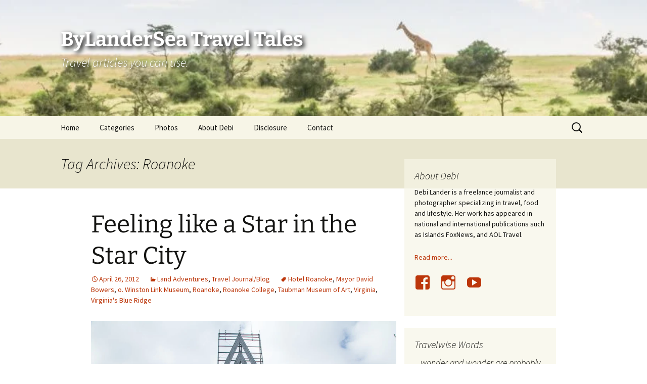

--- FILE ---
content_type: text/html; charset=UTF-8
request_url: https://bylandersea.com/tag/roanoke/
body_size: 25824
content:
<!DOCTYPE html><html lang="en-US"><head><script data-no-optimize="1">var litespeed_docref=sessionStorage.getItem("litespeed_docref");litespeed_docref&&(Object.defineProperty(document,"referrer",{get:function(){return litespeed_docref}}),sessionStorage.removeItem("litespeed_docref"));</script> <meta charset="UTF-8"><meta name="viewport" content="width=device-width, initial-scale=1.0"><title>Roanoke | ByLanderSea Travel Tales</title><link rel="profile" href="https://gmpg.org/xfn/11"><link rel="pingback" href="https://bylandersea.com/xmlrpc.php">
 <script type="litespeed/javascript" data-src="https://www.googletagmanager.com/gtag/js?id=G-0QKP724HDV"></script> <script type="litespeed/javascript">window.dataLayer=window.dataLayer||[];function gtag(){dataLayer.push(arguments)}
gtag('js',new Date());gtag('config','G-0QKP724HDV',{cookie_flags:'SameSite=None;Secure'})</script> <meta name='robots' content='max-image-preview:large' /><link rel="alternate" type="application/rss+xml" title="ByLanderSea Travel Tales &raquo; Feed" href="https://bylandersea.com/feed/" /><link rel="alternate" type="application/rss+xml" title="ByLanderSea Travel Tales &raquo; Comments Feed" href="https://bylandersea.com/comments/feed/" /><link rel="alternate" type="application/rss+xml" title="ByLanderSea Travel Tales &raquo; Roanoke Tag Feed" href="https://bylandersea.com/tag/roanoke/feed/" /><style id='wp-img-auto-sizes-contain-inline-css'>img:is([sizes=auto i],[sizes^="auto," i]){contain-intrinsic-size:3000px 1500px}
/*# sourceURL=wp-img-auto-sizes-contain-inline-css */</style><style id="litespeed-ccss">.wp-block-group{box-sizing:border-box}.wp-block-image img{height:auto;max-width:100%;vertical-align:bottom}.wp-block-image img{box-sizing:border-box}.wp-block-image .alignleft{display:table}.wp-block-image .alignleft{float:left;margin:.5em 1em .5em 0}.wp-block-image figure{margin:0}ul{box-sizing:border-box}.wp-block-quote{box-sizing:border-box}.wp-block-quote{overflow-wrap:break-word}:root{--wp--preset--font-size--normal:16px;--wp--preset--font-size--huge:42px}.screen-reader-text{clip:rect(1px,1px,1px,1px);word-wrap:normal!important;border:0;-webkit-clip-path:inset(50%);clip-path:inset(50%);height:1px;margin:-1px;overflow:hidden;padding:0;position:absolute;width:1px}figure{margin:0 0 1em}.wp-block-image{margin:0 0 1em}.wp-block-quote{border-left:.25em solid;margin:0 0 1.75em;padding-left:1em}body{--wp--preset--color--black:#000;--wp--preset--color--cyan-bluish-gray:#abb8c3;--wp--preset--color--white:#fff;--wp--preset--color--pale-pink:#f78da7;--wp--preset--color--vivid-red:#cf2e2e;--wp--preset--color--luminous-vivid-orange:#ff6900;--wp--preset--color--luminous-vivid-amber:#fcb900;--wp--preset--color--light-green-cyan:#7bdcb5;--wp--preset--color--vivid-green-cyan:#00d084;--wp--preset--color--pale-cyan-blue:#8ed1fc;--wp--preset--color--vivid-cyan-blue:#0693e3;--wp--preset--color--vivid-purple:#9b51e0;--wp--preset--color--dark-gray:#141412;--wp--preset--color--red:#bc360a;--wp--preset--color--medium-orange:#db572f;--wp--preset--color--light-orange:#ea9629;--wp--preset--color--yellow:#fbca3c;--wp--preset--color--dark-brown:#220e10;--wp--preset--color--medium-brown:#722d19;--wp--preset--color--light-brown:#eadaa6;--wp--preset--color--beige:#e8e5ce;--wp--preset--color--off-white:#f7f5e7;--wp--preset--gradient--vivid-cyan-blue-to-vivid-purple:linear-gradient(135deg,rgba(6,147,227,1) 0%,#9b51e0 100%);--wp--preset--gradient--light-green-cyan-to-vivid-green-cyan:linear-gradient(135deg,#7adcb4 0%,#00d082 100%);--wp--preset--gradient--luminous-vivid-amber-to-luminous-vivid-orange:linear-gradient(135deg,rgba(252,185,0,1) 0%,rgba(255,105,0,1) 100%);--wp--preset--gradient--luminous-vivid-orange-to-vivid-red:linear-gradient(135deg,rgba(255,105,0,1) 0%,#cf2e2e 100%);--wp--preset--gradient--very-light-gray-to-cyan-bluish-gray:linear-gradient(135deg,#eee 0%,#a9b8c3 100%);--wp--preset--gradient--cool-to-warm-spectrum:linear-gradient(135deg,#4aeadc 0%,#9778d1 20%,#cf2aba 40%,#ee2c82 60%,#fb6962 80%,#fef84c 100%);--wp--preset--gradient--blush-light-purple:linear-gradient(135deg,#ffceec 0%,#9896f0 100%);--wp--preset--gradient--blush-bordeaux:linear-gradient(135deg,#fecda5 0%,#fe2d2d 50%,#6b003e 100%);--wp--preset--gradient--luminous-dusk:linear-gradient(135deg,#ffcb70 0%,#c751c0 50%,#4158d0 100%);--wp--preset--gradient--pale-ocean:linear-gradient(135deg,#fff5cb 0%,#b6e3d4 50%,#33a7b5 100%);--wp--preset--gradient--electric-grass:linear-gradient(135deg,#caf880 0%,#71ce7e 100%);--wp--preset--gradient--midnight:linear-gradient(135deg,#020381 0%,#2874fc 100%);--wp--preset--gradient--autumn-brown:linear-gradient(135deg,rgba(226,45,15,1) 0%,rgba(158,25,13,1) 100%);--wp--preset--gradient--sunset-yellow:linear-gradient(135deg,rgba(233,139,41,1) 0%,rgba(238,179,95,1) 100%);--wp--preset--gradient--light-sky:linear-gradient(135deg,rgba(228,228,228,1) 0%,rgba(208,225,252,1) 100%);--wp--preset--gradient--dark-sky:linear-gradient(135deg,rgba(0,0,0,1) 0%,rgba(56,61,69,1) 100%);--wp--preset--duotone--dark-grayscale:url('#wp-duotone-dark-grayscale');--wp--preset--duotone--grayscale:url('#wp-duotone-grayscale');--wp--preset--duotone--purple-yellow:url('#wp-duotone-purple-yellow');--wp--preset--duotone--blue-red:url('#wp-duotone-blue-red');--wp--preset--duotone--midnight:url('#wp-duotone-midnight');--wp--preset--duotone--magenta-yellow:url('#wp-duotone-magenta-yellow');--wp--preset--duotone--purple-green:url('#wp-duotone-purple-green');--wp--preset--duotone--blue-orange:url('#wp-duotone-blue-orange');--wp--preset--font-size--small:13px;--wp--preset--font-size--medium:20px;--wp--preset--font-size--large:36px;--wp--preset--font-size--x-large:42px;--wp--preset--spacing--20:.44rem;--wp--preset--spacing--30:.67rem;--wp--preset--spacing--40:1rem;--wp--preset--spacing--50:1.5rem;--wp--preset--spacing--60:2.25rem;--wp--preset--spacing--70:3.38rem;--wp--preset--spacing--80:5.06rem;--wp--preset--shadow--natural:6px 6px 9px rgba(0,0,0,.2);--wp--preset--shadow--deep:12px 12px 50px rgba(0,0,0,.4);--wp--preset--shadow--sharp:6px 6px 0px rgba(0,0,0,.2);--wp--preset--shadow--outlined:6px 6px 0px -3px rgba(255,255,255,1),6px 6px rgba(0,0,0,1);--wp--preset--shadow--crisp:6px 6px 0px rgba(0,0,0,1)}*{-webkit-box-sizing:border-box;-moz-box-sizing:border-box;box-sizing:border-box}article,aside,figure,header,nav{display:block}html{font-size:100%;overflow-y:scroll;-webkit-text-size-adjust:100%;-ms-text-size-adjust:100%}html,button,input{font-family:"Source Sans Pro",Helvetica,sans-serif}body{color:#141412;line-height:1.5;margin:0}a{color:#ca3c08;text-decoration:none}a:visited{color:#ac0404}h1,h2,h3{clear:both;font-family:Bitter,Georgia,serif;line-height:1.3}h1{font-size:48px;margin:33px 0}h2{font-size:30px;margin:25px 0}h3{font-size:22px;margin:22px 0}p{margin:0 0 24px}blockquote{-webkit-hyphens:none;-moz-hyphens:none;-ms-hyphens:none;hyphens:none;quotes:none}blockquote:before,blockquote:after{content:"";content:none}blockquote{font-size:18px;font-style:italic;font-weight:300;margin:24px 40px}ul{margin:16px 0;padding:0 0 0 40px}ul{list-style-type:square}nav ul{list-style:none;list-style-image:none}li>ul{margin:0}img{-ms-interpolation-mode:bicubic;border:0;vertical-align:middle}svg:not(:root){overflow:hidden}figure{margin:0}form{margin:0}button,input{font-size:100%;margin:0;max-width:100%;vertical-align:baseline}button,input{line-height:normal}button,input[type=submit]{-webkit-appearance:button}input[type=search]{-webkit-appearance:textfield;padding-right:2px;width:270px}input[type=search]::-webkit-search-decoration{-webkit-appearance:none}button::-moz-focus-inner,input::-moz-focus-inner{border:0;padding:0}.menu-toggle:after,.date a:before,.entry-meta .author a:before,.tags-links a:first-child:before,.categories-links a:first-child:before{-webkit-font-smoothing:antialiased;display:inline-block;font:normal 16px/1 Genericons;vertical-align:text-bottom}.entry-content:after,.navigation:after{clear:both}.entry-content:before,.entry-content:after,.navigation:before,.navigation:after{content:"";display:table}.screen-reader-text{clip:rect(1px,1px,1px,1px);overflow:hidden;position:absolute!important;height:1px;width:1px}button,input{border:2px solid #d4d0ba;font-family:inherit;padding:5px}input{color:#141412}button,input[type=submit]{background:#e05d22;background:-webkit-linear-gradient(top,#e05d22 0%,#d94412 100%);background:linear-gradient(to bottom,#e05d22 0%,#d94412 100%);border:none;border-bottom:3px solid #b93207;border-radius:2px;color:#fff;display:inline-block;padding:11px 24px 10px;text-decoration:none}::-webkit-input-placeholder{color:#7d7b6d}:-moz-placeholder{color:#7d7b6d}::-moz-placeholder{color:#7d7b6d}:-ms-input-placeholder{color:#7d7b6d}.entry-content img{max-width:100%}.entry-content img,img[class*=wp-image-]{height:auto}.alignleft{float:left}.site{background-color:#fff;border-left:1px solid #f2f2f2;border-right:1px solid #f2f2f2;margin:0 auto;max-width:1600px;width:100%}.site-main{position:relative}.site-main .sidebar-container{height:0;position:absolute;top:40px;width:100%;z-index:1}.site-main .sidebar-inner{margin:0 auto;max-width:1040px}.site-header{position:relative}.site-header .home-link{color:#141412;display:block;margin:0 auto;max-width:1080px;min-height:230px;padding:0 20px;text-decoration:none;width:100%}.site-title{font-size:60px;font-weight:700;line-height:1;margin:0;padding:58px 0 10px}.site-description{font:300 italic 24px "Source Sans Pro",Helvetica,sans-serif;margin:0}.main-navigation{clear:both;margin:0 auto;max-width:1080px;min-height:45px;position:relative}ul.nav-menu{margin:0;padding:0 40px 0 0}.nav-menu li{display:inline-block;position:relative}.nav-menu li a{color:#141412;display:block;font-size:15px;line-height:1;padding:15px 20px;text-decoration:none}.nav-menu .sub-menu{background-color:#220e10;border:2px solid #f7f5e7;border-top:0;padding:0;position:absolute;left:-2px;z-index:99999;height:1px;width:1px;overflow:hidden;clip:rect(1px,1px,1px,1px)}.nav-menu .sub-menu ul{border-left:0;left:100%;top:0}ul.nav-menu ul a,.nav-menu ul ul a{color:#fff;margin:0;width:200px}.menu-toggle{display:none}.navbar{background-color:#f7f5e7;margin:0 auto;max-width:1600px;width:100%}.site-header .search-form{position:absolute;right:20px;top:1px}.site-header .search-field{background-color:transparent;background-image:url(/wp-content/themes/twentythirteen/images/search-icon.png);background-position:5px center;background-repeat:no-repeat;background-size:24px 24px;border:none;height:37px;margin:3px 0;padding:0 0 0 34px;position:relative;width:1px}.hentry{padding:40px 0}.entry-header,.entry-content,.entry-meta{margin:0 auto;max-width:604px;width:100%}.sidebar .entry-header,.sidebar .entry-content,.sidebar .entry-meta{max-width:1040px;padding:0 376px 0 60px}.sidebar .entry-header .entry-meta{padding:0}.entry-header{margin-bottom:30px}.entry-title{font-weight:400;margin:0 0 5px}.entry-title a{color:#141412}.entry-meta{clear:both;font-size:14px}.entry-meta a{color:#bc360a}.entry-meta>span{margin-right:20px}.entry-meta>span:last-child{margin-right:0}.entry-meta .date a:before{content:"\f303"}.entry-meta .author a:before{content:"\f304";position:relative;top:-1px}.categories-links a:first-child:before{content:"\f301"}.tags-links a:first-child:before{content:"\f302";position:relative;top:-1px}.single-author .entry-meta .author{display:none}.entry-content{-webkit-hyphens:auto;-moz-hyphens:auto;-ms-hyphens:auto;hyphens:auto;word-wrap:break-word}.navigation a{color:#bc360a}.archive-header{background-color:#e8e5ce}.archive-title{font:300 italic 30px "Source Sans Pro",Helvetica,sans-serif;margin:0 auto;max-width:1040px;padding:30px 0;width:100%}.site-main .widget-area{float:right;width:300px}.widget{background-color:rgba(247,245,231,.7);font-size:14px;-webkit-hyphens:auto;-moz-hyphens:auto;-ms-hyphens:auto;hyphens:auto;margin:0 0 24px;padding:20px;word-wrap:break-word}.widget .widget-title{font:300 italic 20px "Source Sans Pro",Helvetica,sans-serif;margin:0 0 10px}.widget a{color:#bc360a}.search-form .search-submit{display:none}@-ms-viewport{width:device-width}@viewport{width:device-width}@media (max-width:1599px){.site{border:0}}@media (max-width:1069px){.archive-header{padding-left:20px;padding-right:20px}.site-main .widget-area{margin-right:60px}}@media (max-width:999px){.sidebar .entry-header,.sidebar .entry-content,.sidebar .entry-meta{max-width:604px;padding-left:0;padding-right:0}.site-main .sidebar-container{height:auto;margin:0 auto;max-width:604px;position:relative;top:20px}.site-main .widget-area{float:none;margin:0;width:100%}}@media (max-width:767px){.site-header .home-link{min-height:0}.site-title{font-size:36px;padding:8px 0 10px}}@media (max-width:643px){.site-title{font-size:30px}#content .entry-header,#content .entry-content{padding-left:20px;padding-right:20px}.menu-toggle{display:inline-block;font:bold 16px/1.3 "Source Sans Pro",Helvetica,sans-serif;margin:0}.menu-toggle{background:0 0;border:none;color:#141412;padding:12px 0 12px 20px}.menu-toggle:after{content:"\f502";font-size:12px;padding-left:8px;vertical-align:-4px}ul.nav-menu{display:none}.entry-title{font-size:22px;font-weight:700}}@media (max-width:359px){.site-title{font-weight:400}.site-description{clip:rect(1px,1px,1px,1px);position:absolute}}@media print,(-o-min-device-pixel-ratio:5/4),(-webkit-min-device-pixel-ratio:1.25),(min-resolution:120dpi){.site-header .search-field{background-image:url(/wp-content/themes/twentythirteen/images/search-icon-2x.png)}}.site-title{font-size:2.5em;text-shadow:.1em .1em .2em #000}.site-description{text-shadow:.1em .1em .2em #000}.social-media-icon{display:inline-block;-webkit-font-smoothing:antialiased;font:normal 32px/1 'Genericons';color:#bc360a;margin-right:.5em}.facebook-icon:before{content:'\f203'}.instagram-icon:before{content:'\f215'}.youtube-icon:before{content:'\f213'}.hidden{display:none}.content-area{overflow-x:hidden}[class^=wp-block-] .alignleft{margin-right:20px}.wp-block-quote{margin:24px 40px;padding:0}.wp-block-quote:not(.is-large):not(.is-style-large){border-left:0;border-right:0;padding-left:0;padding-right:0}.wp-block-group{margin-bottom:24px}.wp-block-group:not(.alignfull):not(.alignwide)>.wp-block-group__inner-container>*{width:604px;max-width:100%;margin-left:0;margin-right:0}.nav-menu .sub-menu ul{left:100%}.site-header .home-link{max-width:1040px}.site-header .search-form [type=search]{padding-top:6px}.site-main .sidebar-inner{width:1040px}.site-main .widget-area{margin-right:60px}.widget{background:#f7f5e7}.site-header{background:url(https://bylandersea.com/wp-content/uploads/2020/05/Giraffe-1600x230-1.jpg) no-repeat scroll top;background-size:1600px auto}@media (max-width:767px){.site-header{background-size:768px auto}}@media (max-width:359px){.site-header{background-size:360px auto}}.site-title,.site-description{color:#fff}</style><link rel="preload" data-asynced="1" data-optimized="2" as="style" onload="this.onload=null;this.rel='stylesheet'" href="https://bylandersea.com/wp-content/litespeed/ucss/84cae23832abd9624dc918cc830bfb88.css?ver=4ff28" /><script data-optimized="1" type="litespeed/javascript" data-src="https://bylandersea.com/wp-content/plugins/litespeed-cache/assets/js/css_async.min.js"></script> <style id='wp-block-archives-inline-css'>.wp-block-archives{box-sizing:border-box}.wp-block-archives-dropdown label{display:block}
/*# sourceURL=https://bylandersea.com/wp-includes/blocks/archives/style.min.css */</style><style id='wp-block-heading-inline-css'>h1:where(.wp-block-heading).has-background,h2:where(.wp-block-heading).has-background,h3:where(.wp-block-heading).has-background,h4:where(.wp-block-heading).has-background,h5:where(.wp-block-heading).has-background,h6:where(.wp-block-heading).has-background{padding:1.25em 2.375em}h1.has-text-align-left[style*=writing-mode]:where([style*=vertical-lr]),h1.has-text-align-right[style*=writing-mode]:where([style*=vertical-rl]),h2.has-text-align-left[style*=writing-mode]:where([style*=vertical-lr]),h2.has-text-align-right[style*=writing-mode]:where([style*=vertical-rl]),h3.has-text-align-left[style*=writing-mode]:where([style*=vertical-lr]),h3.has-text-align-right[style*=writing-mode]:where([style*=vertical-rl]),h4.has-text-align-left[style*=writing-mode]:where([style*=vertical-lr]),h4.has-text-align-right[style*=writing-mode]:where([style*=vertical-rl]),h5.has-text-align-left[style*=writing-mode]:where([style*=vertical-lr]),h5.has-text-align-right[style*=writing-mode]:where([style*=vertical-rl]),h6.has-text-align-left[style*=writing-mode]:where([style*=vertical-lr]),h6.has-text-align-right[style*=writing-mode]:where([style*=vertical-rl]){rotate:180deg}
/*# sourceURL=https://bylandersea.com/wp-includes/blocks/heading/style.min.css */</style><style id='wp-block-image-inline-css'>.wp-block-image>a,.wp-block-image>figure>a{display:inline-block}.wp-block-image img{box-sizing:border-box;height:auto;max-width:100%;vertical-align:bottom}@media not (prefers-reduced-motion){.wp-block-image img.hide{visibility:hidden}.wp-block-image img.show{animation:show-content-image .4s}}.wp-block-image[style*=border-radius] img,.wp-block-image[style*=border-radius]>a{border-radius:inherit}.wp-block-image.has-custom-border img{box-sizing:border-box}.wp-block-image.aligncenter{text-align:center}.wp-block-image.alignfull>a,.wp-block-image.alignwide>a{width:100%}.wp-block-image.alignfull img,.wp-block-image.alignwide img{height:auto;width:100%}.wp-block-image .aligncenter,.wp-block-image .alignleft,.wp-block-image .alignright,.wp-block-image.aligncenter,.wp-block-image.alignleft,.wp-block-image.alignright{display:table}.wp-block-image .aligncenter>figcaption,.wp-block-image .alignleft>figcaption,.wp-block-image .alignright>figcaption,.wp-block-image.aligncenter>figcaption,.wp-block-image.alignleft>figcaption,.wp-block-image.alignright>figcaption{caption-side:bottom;display:table-caption}.wp-block-image .alignleft{float:left;margin:.5em 1em .5em 0}.wp-block-image .alignright{float:right;margin:.5em 0 .5em 1em}.wp-block-image .aligncenter{margin-left:auto;margin-right:auto}.wp-block-image :where(figcaption){margin-bottom:1em;margin-top:.5em}.wp-block-image.is-style-circle-mask img{border-radius:9999px}@supports ((-webkit-mask-image:none) or (mask-image:none)) or (-webkit-mask-image:none){.wp-block-image.is-style-circle-mask img{border-radius:0;-webkit-mask-image:url('data:image/svg+xml;utf8,<svg viewBox="0 0 100 100" xmlns="http://www.w3.org/2000/svg"><circle cx="50" cy="50" r="50"/></svg>');mask-image:url('data:image/svg+xml;utf8,<svg viewBox="0 0 100 100" xmlns="http://www.w3.org/2000/svg"><circle cx="50" cy="50" r="50"/></svg>');mask-mode:alpha;-webkit-mask-position:center;mask-position:center;-webkit-mask-repeat:no-repeat;mask-repeat:no-repeat;-webkit-mask-size:contain;mask-size:contain}}:root :where(.wp-block-image.is-style-rounded img,.wp-block-image .is-style-rounded img){border-radius:9999px}.wp-block-image figure{margin:0}.wp-lightbox-container{display:flex;flex-direction:column;position:relative}.wp-lightbox-container img{cursor:zoom-in}.wp-lightbox-container img:hover+button{opacity:1}.wp-lightbox-container button{align-items:center;backdrop-filter:blur(16px) saturate(180%);background-color:#5a5a5a40;border:none;border-radius:4px;cursor:zoom-in;display:flex;height:20px;justify-content:center;opacity:0;padding:0;position:absolute;right:16px;text-align:center;top:16px;width:20px;z-index:100}@media not (prefers-reduced-motion){.wp-lightbox-container button{transition:opacity .2s ease}}.wp-lightbox-container button:focus-visible{outline:3px auto #5a5a5a40;outline:3px auto -webkit-focus-ring-color;outline-offset:3px}.wp-lightbox-container button:hover{cursor:pointer;opacity:1}.wp-lightbox-container button:focus{opacity:1}.wp-lightbox-container button:focus,.wp-lightbox-container button:hover,.wp-lightbox-container button:not(:hover):not(:active):not(.has-background){background-color:#5a5a5a40;border:none}.wp-lightbox-overlay{box-sizing:border-box;cursor:zoom-out;height:100vh;left:0;overflow:hidden;position:fixed;top:0;visibility:hidden;width:100%;z-index:100000}.wp-lightbox-overlay .close-button{align-items:center;cursor:pointer;display:flex;justify-content:center;min-height:40px;min-width:40px;padding:0;position:absolute;right:calc(env(safe-area-inset-right) + 16px);top:calc(env(safe-area-inset-top) + 16px);z-index:5000000}.wp-lightbox-overlay .close-button:focus,.wp-lightbox-overlay .close-button:hover,.wp-lightbox-overlay .close-button:not(:hover):not(:active):not(.has-background){background:none;border:none}.wp-lightbox-overlay .lightbox-image-container{height:var(--wp--lightbox-container-height);left:50%;overflow:hidden;position:absolute;top:50%;transform:translate(-50%,-50%);transform-origin:top left;width:var(--wp--lightbox-container-width);z-index:9999999999}.wp-lightbox-overlay .wp-block-image{align-items:center;box-sizing:border-box;display:flex;height:100%;justify-content:center;margin:0;position:relative;transform-origin:0 0;width:100%;z-index:3000000}.wp-lightbox-overlay .wp-block-image img{height:var(--wp--lightbox-image-height);min-height:var(--wp--lightbox-image-height);min-width:var(--wp--lightbox-image-width);width:var(--wp--lightbox-image-width)}.wp-lightbox-overlay .wp-block-image figcaption{display:none}.wp-lightbox-overlay button{background:none;border:none}.wp-lightbox-overlay .scrim{background-color:#fff;height:100%;opacity:.9;position:absolute;width:100%;z-index:2000000}.wp-lightbox-overlay.active{visibility:visible}@media not (prefers-reduced-motion){.wp-lightbox-overlay.active{animation:turn-on-visibility .25s both}.wp-lightbox-overlay.active img{animation:turn-on-visibility .35s both}.wp-lightbox-overlay.show-closing-animation:not(.active){animation:turn-off-visibility .35s both}.wp-lightbox-overlay.show-closing-animation:not(.active) img{animation:turn-off-visibility .25s both}.wp-lightbox-overlay.zoom.active{animation:none;opacity:1;visibility:visible}.wp-lightbox-overlay.zoom.active .lightbox-image-container{animation:lightbox-zoom-in .4s}.wp-lightbox-overlay.zoom.active .lightbox-image-container img{animation:none}.wp-lightbox-overlay.zoom.active .scrim{animation:turn-on-visibility .4s forwards}.wp-lightbox-overlay.zoom.show-closing-animation:not(.active){animation:none}.wp-lightbox-overlay.zoom.show-closing-animation:not(.active) .lightbox-image-container{animation:lightbox-zoom-out .4s}.wp-lightbox-overlay.zoom.show-closing-animation:not(.active) .lightbox-image-container img{animation:none}.wp-lightbox-overlay.zoom.show-closing-animation:not(.active) .scrim{animation:turn-off-visibility .4s forwards}}@keyframes show-content-image{0%{visibility:hidden}99%{visibility:hidden}to{visibility:visible}}@keyframes turn-on-visibility{0%{opacity:0}to{opacity:1}}@keyframes turn-off-visibility{0%{opacity:1;visibility:visible}99%{opacity:0;visibility:visible}to{opacity:0;visibility:hidden}}@keyframes lightbox-zoom-in{0%{transform:translate(calc((-100vw + var(--wp--lightbox-scrollbar-width))/2 + var(--wp--lightbox-initial-left-position)),calc(-50vh + var(--wp--lightbox-initial-top-position))) scale(var(--wp--lightbox-scale))}to{transform:translate(-50%,-50%) scale(1)}}@keyframes lightbox-zoom-out{0%{transform:translate(-50%,-50%) scale(1);visibility:visible}99%{visibility:visible}to{transform:translate(calc((-100vw + var(--wp--lightbox-scrollbar-width))/2 + var(--wp--lightbox-initial-left-position)),calc(-50vh + var(--wp--lightbox-initial-top-position))) scale(var(--wp--lightbox-scale));visibility:hidden}}
/*# sourceURL=https://bylandersea.com/wp-includes/blocks/image/style.min.css */</style><style id='wp-block-image-theme-inline-css'>:root :where(.wp-block-image figcaption){color:#555;font-size:13px;text-align:center}.is-dark-theme :root :where(.wp-block-image figcaption){color:#ffffffa6}.wp-block-image{margin:0 0 1em}
/*# sourceURL=https://bylandersea.com/wp-includes/blocks/image/theme.min.css */</style><style id='wp-block-latest-posts-inline-css'>.wp-block-latest-posts{box-sizing:border-box}.wp-block-latest-posts.alignleft{margin-right:2em}.wp-block-latest-posts.alignright{margin-left:2em}.wp-block-latest-posts.wp-block-latest-posts__list{list-style:none}.wp-block-latest-posts.wp-block-latest-posts__list li{clear:both;overflow-wrap:break-word}.wp-block-latest-posts.is-grid{display:flex;flex-wrap:wrap}.wp-block-latest-posts.is-grid li{margin:0 1.25em 1.25em 0;width:100%}@media (min-width:600px){.wp-block-latest-posts.columns-2 li{width:calc(50% - .625em)}.wp-block-latest-posts.columns-2 li:nth-child(2n){margin-right:0}.wp-block-latest-posts.columns-3 li{width:calc(33.33333% - .83333em)}.wp-block-latest-posts.columns-3 li:nth-child(3n){margin-right:0}.wp-block-latest-posts.columns-4 li{width:calc(25% - .9375em)}.wp-block-latest-posts.columns-4 li:nth-child(4n){margin-right:0}.wp-block-latest-posts.columns-5 li{width:calc(20% - 1em)}.wp-block-latest-posts.columns-5 li:nth-child(5n){margin-right:0}.wp-block-latest-posts.columns-6 li{width:calc(16.66667% - 1.04167em)}.wp-block-latest-posts.columns-6 li:nth-child(6n){margin-right:0}}:root :where(.wp-block-latest-posts.is-grid){padding:0}:root :where(.wp-block-latest-posts.wp-block-latest-posts__list){padding-left:0}.wp-block-latest-posts__post-author,.wp-block-latest-posts__post-date{display:block;font-size:.8125em}.wp-block-latest-posts__post-excerpt,.wp-block-latest-posts__post-full-content{margin-bottom:1em;margin-top:.5em}.wp-block-latest-posts__featured-image a{display:inline-block}.wp-block-latest-posts__featured-image img{height:auto;max-width:100%;width:auto}.wp-block-latest-posts__featured-image.alignleft{float:left;margin-right:1em}.wp-block-latest-posts__featured-image.alignright{float:right;margin-left:1em}.wp-block-latest-posts__featured-image.aligncenter{margin-bottom:1em;text-align:center}
/*# sourceURL=https://bylandersea.com/wp-includes/blocks/latest-posts/style.min.css */</style><style id='wp-block-list-inline-css'>ol,ul{box-sizing:border-box}:root :where(.wp-block-list.has-background){padding:1.25em 2.375em}
/*# sourceURL=https://bylandersea.com/wp-includes/blocks/list/style.min.css */</style><style id='wp-block-group-inline-css'>.wp-block-group{box-sizing:border-box}:where(.wp-block-group.wp-block-group-is-layout-constrained){position:relative}
/*# sourceURL=https://bylandersea.com/wp-includes/blocks/group/style.min.css */</style><style id='wp-block-group-theme-inline-css'>:where(.wp-block-group.has-background){padding:1.25em 2.375em}
/*# sourceURL=https://bylandersea.com/wp-includes/blocks/group/theme.min.css */</style><style id='wp-block-paragraph-inline-css'>.is-small-text{font-size:.875em}.is-regular-text{font-size:1em}.is-large-text{font-size:2.25em}.is-larger-text{font-size:3em}.has-drop-cap:not(:focus):first-letter{float:left;font-size:8.4em;font-style:normal;font-weight:100;line-height:.68;margin:.05em .1em 0 0;text-transform:uppercase}body.rtl .has-drop-cap:not(:focus):first-letter{float:none;margin-left:.1em}p.has-drop-cap.has-background{overflow:hidden}:root :where(p.has-background){padding:1.25em 2.375em}:where(p.has-text-color:not(.has-link-color)) a{color:inherit}p.has-text-align-left[style*="writing-mode:vertical-lr"],p.has-text-align-right[style*="writing-mode:vertical-rl"]{rotate:180deg}
/*# sourceURL=https://bylandersea.com/wp-includes/blocks/paragraph/style.min.css */</style><style id='wp-block-quote-inline-css'>.wp-block-quote{box-sizing:border-box;overflow-wrap:break-word}.wp-block-quote.is-large:where(:not(.is-style-plain)),.wp-block-quote.is-style-large:where(:not(.is-style-plain)){margin-bottom:1em;padding:0 1em}.wp-block-quote.is-large:where(:not(.is-style-plain)) p,.wp-block-quote.is-style-large:where(:not(.is-style-plain)) p{font-size:1.5em;font-style:italic;line-height:1.6}.wp-block-quote.is-large:where(:not(.is-style-plain)) cite,.wp-block-quote.is-large:where(:not(.is-style-plain)) footer,.wp-block-quote.is-style-large:where(:not(.is-style-plain)) cite,.wp-block-quote.is-style-large:where(:not(.is-style-plain)) footer{font-size:1.125em;text-align:right}.wp-block-quote>cite{display:block}
/*# sourceURL=https://bylandersea.com/wp-includes/blocks/quote/style.min.css */</style><style id='wp-block-quote-theme-inline-css'>.wp-block-quote{border-left:.25em solid;margin:0 0 1.75em;padding-left:1em}.wp-block-quote cite,.wp-block-quote footer{color:currentColor;font-size:.8125em;font-style:normal;position:relative}.wp-block-quote:where(.has-text-align-right){border-left:none;border-right:.25em solid;padding-left:0;padding-right:1em}.wp-block-quote:where(.has-text-align-center){border:none;padding-left:0}.wp-block-quote.is-large,.wp-block-quote.is-style-large,.wp-block-quote:where(.is-style-plain){border:none}
/*# sourceURL=https://bylandersea.com/wp-includes/blocks/quote/theme.min.css */</style><style id='global-styles-inline-css'>:root{--wp--preset--aspect-ratio--square: 1;--wp--preset--aspect-ratio--4-3: 4/3;--wp--preset--aspect-ratio--3-4: 3/4;--wp--preset--aspect-ratio--3-2: 3/2;--wp--preset--aspect-ratio--2-3: 2/3;--wp--preset--aspect-ratio--16-9: 16/9;--wp--preset--aspect-ratio--9-16: 9/16;--wp--preset--color--black: #000000;--wp--preset--color--cyan-bluish-gray: #abb8c3;--wp--preset--color--white: #fff;--wp--preset--color--pale-pink: #f78da7;--wp--preset--color--vivid-red: #cf2e2e;--wp--preset--color--luminous-vivid-orange: #ff6900;--wp--preset--color--luminous-vivid-amber: #fcb900;--wp--preset--color--light-green-cyan: #7bdcb5;--wp--preset--color--vivid-green-cyan: #00d084;--wp--preset--color--pale-cyan-blue: #8ed1fc;--wp--preset--color--vivid-cyan-blue: #0693e3;--wp--preset--color--vivid-purple: #9b51e0;--wp--preset--color--dark-gray: #141412;--wp--preset--color--red: #bc360a;--wp--preset--color--medium-orange: #db572f;--wp--preset--color--light-orange: #ea9629;--wp--preset--color--yellow: #fbca3c;--wp--preset--color--dark-brown: #220e10;--wp--preset--color--medium-brown: #722d19;--wp--preset--color--light-brown: #eadaa6;--wp--preset--color--beige: #e8e5ce;--wp--preset--color--off-white: #f7f5e7;--wp--preset--gradient--vivid-cyan-blue-to-vivid-purple: linear-gradient(135deg,rgb(6,147,227) 0%,rgb(155,81,224) 100%);--wp--preset--gradient--light-green-cyan-to-vivid-green-cyan: linear-gradient(135deg,rgb(122,220,180) 0%,rgb(0,208,130) 100%);--wp--preset--gradient--luminous-vivid-amber-to-luminous-vivid-orange: linear-gradient(135deg,rgb(252,185,0) 0%,rgb(255,105,0) 100%);--wp--preset--gradient--luminous-vivid-orange-to-vivid-red: linear-gradient(135deg,rgb(255,105,0) 0%,rgb(207,46,46) 100%);--wp--preset--gradient--very-light-gray-to-cyan-bluish-gray: linear-gradient(135deg,rgb(238,238,238) 0%,rgb(169,184,195) 100%);--wp--preset--gradient--cool-to-warm-spectrum: linear-gradient(135deg,rgb(74,234,220) 0%,rgb(151,120,209) 20%,rgb(207,42,186) 40%,rgb(238,44,130) 60%,rgb(251,105,98) 80%,rgb(254,248,76) 100%);--wp--preset--gradient--blush-light-purple: linear-gradient(135deg,rgb(255,206,236) 0%,rgb(152,150,240) 100%);--wp--preset--gradient--blush-bordeaux: linear-gradient(135deg,rgb(254,205,165) 0%,rgb(254,45,45) 50%,rgb(107,0,62) 100%);--wp--preset--gradient--luminous-dusk: linear-gradient(135deg,rgb(255,203,112) 0%,rgb(199,81,192) 50%,rgb(65,88,208) 100%);--wp--preset--gradient--pale-ocean: linear-gradient(135deg,rgb(255,245,203) 0%,rgb(182,227,212) 50%,rgb(51,167,181) 100%);--wp--preset--gradient--electric-grass: linear-gradient(135deg,rgb(202,248,128) 0%,rgb(113,206,126) 100%);--wp--preset--gradient--midnight: linear-gradient(135deg,rgb(2,3,129) 0%,rgb(40,116,252) 100%);--wp--preset--gradient--autumn-brown: linear-gradient(135deg, rgba(226,45,15,1) 0%, rgba(158,25,13,1) 100%);--wp--preset--gradient--sunset-yellow: linear-gradient(135deg, rgba(233,139,41,1) 0%, rgba(238,179,95,1) 100%);--wp--preset--gradient--light-sky: linear-gradient(135deg,rgba(228,228,228,1.0) 0%,rgba(208,225,252,1.0) 100%);--wp--preset--gradient--dark-sky: linear-gradient(135deg,rgba(0,0,0,1.0) 0%,rgba(56,61,69,1.0) 100%);--wp--preset--font-size--small: 13px;--wp--preset--font-size--medium: 20px;--wp--preset--font-size--large: 36px;--wp--preset--font-size--x-large: 42px;--wp--preset--spacing--20: 0.44rem;--wp--preset--spacing--30: 0.67rem;--wp--preset--spacing--40: 1rem;--wp--preset--spacing--50: 1.5rem;--wp--preset--spacing--60: 2.25rem;--wp--preset--spacing--70: 3.38rem;--wp--preset--spacing--80: 5.06rem;--wp--preset--shadow--natural: 6px 6px 9px rgba(0, 0, 0, 0.2);--wp--preset--shadow--deep: 12px 12px 50px rgba(0, 0, 0, 0.4);--wp--preset--shadow--sharp: 6px 6px 0px rgba(0, 0, 0, 0.2);--wp--preset--shadow--outlined: 6px 6px 0px -3px rgb(255, 255, 255), 6px 6px rgb(0, 0, 0);--wp--preset--shadow--crisp: 6px 6px 0px rgb(0, 0, 0);}:where(.is-layout-flex){gap: 0.5em;}:where(.is-layout-grid){gap: 0.5em;}body .is-layout-flex{display: flex;}.is-layout-flex{flex-wrap: wrap;align-items: center;}.is-layout-flex > :is(*, div){margin: 0;}body .is-layout-grid{display: grid;}.is-layout-grid > :is(*, div){margin: 0;}:where(.wp-block-columns.is-layout-flex){gap: 2em;}:where(.wp-block-columns.is-layout-grid){gap: 2em;}:where(.wp-block-post-template.is-layout-flex){gap: 1.25em;}:where(.wp-block-post-template.is-layout-grid){gap: 1.25em;}.has-black-color{color: var(--wp--preset--color--black) !important;}.has-cyan-bluish-gray-color{color: var(--wp--preset--color--cyan-bluish-gray) !important;}.has-white-color{color: var(--wp--preset--color--white) !important;}.has-pale-pink-color{color: var(--wp--preset--color--pale-pink) !important;}.has-vivid-red-color{color: var(--wp--preset--color--vivid-red) !important;}.has-luminous-vivid-orange-color{color: var(--wp--preset--color--luminous-vivid-orange) !important;}.has-luminous-vivid-amber-color{color: var(--wp--preset--color--luminous-vivid-amber) !important;}.has-light-green-cyan-color{color: var(--wp--preset--color--light-green-cyan) !important;}.has-vivid-green-cyan-color{color: var(--wp--preset--color--vivid-green-cyan) !important;}.has-pale-cyan-blue-color{color: var(--wp--preset--color--pale-cyan-blue) !important;}.has-vivid-cyan-blue-color{color: var(--wp--preset--color--vivid-cyan-blue) !important;}.has-vivid-purple-color{color: var(--wp--preset--color--vivid-purple) !important;}.has-black-background-color{background-color: var(--wp--preset--color--black) !important;}.has-cyan-bluish-gray-background-color{background-color: var(--wp--preset--color--cyan-bluish-gray) !important;}.has-white-background-color{background-color: var(--wp--preset--color--white) !important;}.has-pale-pink-background-color{background-color: var(--wp--preset--color--pale-pink) !important;}.has-vivid-red-background-color{background-color: var(--wp--preset--color--vivid-red) !important;}.has-luminous-vivid-orange-background-color{background-color: var(--wp--preset--color--luminous-vivid-orange) !important;}.has-luminous-vivid-amber-background-color{background-color: var(--wp--preset--color--luminous-vivid-amber) !important;}.has-light-green-cyan-background-color{background-color: var(--wp--preset--color--light-green-cyan) !important;}.has-vivid-green-cyan-background-color{background-color: var(--wp--preset--color--vivid-green-cyan) !important;}.has-pale-cyan-blue-background-color{background-color: var(--wp--preset--color--pale-cyan-blue) !important;}.has-vivid-cyan-blue-background-color{background-color: var(--wp--preset--color--vivid-cyan-blue) !important;}.has-vivid-purple-background-color{background-color: var(--wp--preset--color--vivid-purple) !important;}.has-black-border-color{border-color: var(--wp--preset--color--black) !important;}.has-cyan-bluish-gray-border-color{border-color: var(--wp--preset--color--cyan-bluish-gray) !important;}.has-white-border-color{border-color: var(--wp--preset--color--white) !important;}.has-pale-pink-border-color{border-color: var(--wp--preset--color--pale-pink) !important;}.has-vivid-red-border-color{border-color: var(--wp--preset--color--vivid-red) !important;}.has-luminous-vivid-orange-border-color{border-color: var(--wp--preset--color--luminous-vivid-orange) !important;}.has-luminous-vivid-amber-border-color{border-color: var(--wp--preset--color--luminous-vivid-amber) !important;}.has-light-green-cyan-border-color{border-color: var(--wp--preset--color--light-green-cyan) !important;}.has-vivid-green-cyan-border-color{border-color: var(--wp--preset--color--vivid-green-cyan) !important;}.has-pale-cyan-blue-border-color{border-color: var(--wp--preset--color--pale-cyan-blue) !important;}.has-vivid-cyan-blue-border-color{border-color: var(--wp--preset--color--vivid-cyan-blue) !important;}.has-vivid-purple-border-color{border-color: var(--wp--preset--color--vivid-purple) !important;}.has-vivid-cyan-blue-to-vivid-purple-gradient-background{background: var(--wp--preset--gradient--vivid-cyan-blue-to-vivid-purple) !important;}.has-light-green-cyan-to-vivid-green-cyan-gradient-background{background: var(--wp--preset--gradient--light-green-cyan-to-vivid-green-cyan) !important;}.has-luminous-vivid-amber-to-luminous-vivid-orange-gradient-background{background: var(--wp--preset--gradient--luminous-vivid-amber-to-luminous-vivid-orange) !important;}.has-luminous-vivid-orange-to-vivid-red-gradient-background{background: var(--wp--preset--gradient--luminous-vivid-orange-to-vivid-red) !important;}.has-very-light-gray-to-cyan-bluish-gray-gradient-background{background: var(--wp--preset--gradient--very-light-gray-to-cyan-bluish-gray) !important;}.has-cool-to-warm-spectrum-gradient-background{background: var(--wp--preset--gradient--cool-to-warm-spectrum) !important;}.has-blush-light-purple-gradient-background{background: var(--wp--preset--gradient--blush-light-purple) !important;}.has-blush-bordeaux-gradient-background{background: var(--wp--preset--gradient--blush-bordeaux) !important;}.has-luminous-dusk-gradient-background{background: var(--wp--preset--gradient--luminous-dusk) !important;}.has-pale-ocean-gradient-background{background: var(--wp--preset--gradient--pale-ocean) !important;}.has-electric-grass-gradient-background{background: var(--wp--preset--gradient--electric-grass) !important;}.has-midnight-gradient-background{background: var(--wp--preset--gradient--midnight) !important;}.has-small-font-size{font-size: var(--wp--preset--font-size--small) !important;}.has-medium-font-size{font-size: var(--wp--preset--font-size--medium) !important;}.has-large-font-size{font-size: var(--wp--preset--font-size--large) !important;}.has-x-large-font-size{font-size: var(--wp--preset--font-size--x-large) !important;}
/*# sourceURL=global-styles-inline-css */</style><style id='classic-theme-styles-inline-css'>/*! This file is auto-generated */
.wp-block-button__link{color:#fff;background-color:#32373c;border-radius:9999px;box-shadow:none;text-decoration:none;padding:calc(.667em + 2px) calc(1.333em + 2px);font-size:1.125em}.wp-block-file__button{background:#32373c;color:#fff;text-decoration:none}
/*# sourceURL=/wp-includes/css/classic-themes.min.css */</style><style id='crp-style-rounded-thumbs-inline-css'>.crp_related.crp-rounded-thumbs a {
				width: 150px;
                height: 150px;
				text-decoration: none;
			}
			.crp_related.crp-rounded-thumbs img {
				max-width: 150px;
				margin: auto;
			}
			.crp_related.crp-rounded-thumbs .crp_title {
				width: 100%;
			}
			
/*# sourceURL=crp-style-rounded-thumbs-inline-css */</style> <script type="litespeed/javascript" data-src="https://bylandersea.com/wp-includes/js/jquery/jquery.min.js" id="jquery-core-js"></script> <link rel="https://api.w.org/" href="https://bylandersea.com/wp-json/" /><link rel="alternate" title="JSON" type="application/json" href="https://bylandersea.com/wp-json/wp/v2/tags/1442" /><link rel="EditURI" type="application/rsd+xml" title="RSD" href="https://bylandersea.com/xmlrpc.php?rsd" /><meta name="generator" content="WordPress 6.9" /><style type="text/css" id="twentythirteen-header-css">.site-header {
		background: url(https://bylandersea.com/wp-content/uploads/2020/05/Giraffe-1600x230-1.jpg.webp) no-repeat scroll top;
		background-size: 1600px auto;
	}
	@media (max-width: 767px) {
		.site-header {
			background-size: 768px auto;
		}
	}
	@media (max-width: 359px) {
		.site-header {
			background-size: 360px auto;
		}
	}
				.site-title,
		.site-description {
			color: #ffffff;
		}</style><link rel="icon" href="https://bylandersea.com/wp-content/uploads/2015/12/cropped-Bylandersea_Site_Icon-150x150.jpg" sizes="32x32" /><link rel="icon" href="https://bylandersea.com/wp-content/uploads/2015/12/cropped-Bylandersea_Site_Icon-300x300.jpg" sizes="192x192" /><link rel="apple-touch-icon" href="https://bylandersea.com/wp-content/uploads/2015/12/cropped-Bylandersea_Site_Icon-300x300.jpg" /><meta name="msapplication-TileImage" content="https://bylandersea.com/wp-content/uploads/2015/12/cropped-Bylandersea_Site_Icon-300x300.jpg" /></head><body class="archive tag tag-roanoke tag-1442 wp-embed-responsive wp-theme-twentythirteen wp-child-theme-twentythirteen-child single-author sidebar"><div id="page" class="hfeed site">
<a class="screen-reader-text skip-link" href="#content">
Skip to content		</a><header id="masthead" class="site-header">
<a class="home-link" href="https://bylandersea.com/" rel="home" ><h1 class="site-title">ByLanderSea Travel Tales</h1><h2 class="site-description">Travel articles you can use.</h2>
</a><div id="navbar" class="navbar"><nav id="site-navigation" class="navigation main-navigation">
<button class="menu-toggle">Menu</button><div class="menu-main-menu-container"><ul id="primary-menu" class="nav-menu"><li id="menu-item-7130" class="menu-item menu-item-type-custom menu-item-object-custom menu-item-home menu-item-7130"><a href="https://bylandersea.com/">Home</a></li><li id="menu-item-7131" class="menu-item menu-item-type-custom menu-item-object-custom menu-item-has-children menu-item-7131"><a href="#">Categories</a><ul class="sub-menu"><li id="menu-item-7132" class="menu-item menu-item-type-taxonomy menu-item-object-category menu-item-has-children menu-item-7132"><a href="https://bylandersea.com/category/adventures/">Adventures</a><ul class="sub-menu"><li id="menu-item-7135" class="menu-item menu-item-type-taxonomy menu-item-object-category menu-item-7135"><a href="https://bylandersea.com/category/adventures/air-adventures/">Air Adventures</a></li><li id="menu-item-7133" class="menu-item menu-item-type-taxonomy menu-item-object-category menu-item-7133"><a href="https://bylandersea.com/category/adventures/land-adventures/">Land Adventures</a></li><li id="menu-item-7134" class="menu-item menu-item-type-taxonomy menu-item-object-category menu-item-7134"><a href="https://bylandersea.com/category/adventures/sea-adventures/">Sea Adventures</a></li></ul></li><li id="menu-item-7136" class="menu-item menu-item-type-taxonomy menu-item-object-category menu-item-7136"><a href="https://bylandersea.com/category/bylandersea-abroad/">ByLanderSea Abroad</a></li><li id="menu-item-7137" class="menu-item menu-item-type-taxonomy menu-item-object-category menu-item-has-children menu-item-7137"><a href="https://bylandersea.com/category/destinations/">Destinations</a><ul class="sub-menu"><li id="menu-item-9903" class="menu-item menu-item-type-taxonomy menu-item-object-category menu-item-9903"><a href="https://bylandersea.com/category/destinations/america_250/">America 250</a></li><li id="menu-item-7138" class="menu-item menu-item-type-taxonomy menu-item-object-category menu-item-7138"><a href="https://bylandersea.com/category/destinations/castles-destinations/">Castles</a></li><li id="menu-item-7139" class="menu-item menu-item-type-taxonomy menu-item-object-category menu-item-7139"><a href="https://bylandersea.com/category/destinations/europe-destinations/">Europe</a></li><li id="menu-item-7140" class="menu-item menu-item-type-taxonomy menu-item-object-category menu-item-7140"><a href="https://bylandersea.com/category/destinations/global-travel/">Global Travel</a></li><li id="menu-item-7141" class="menu-item menu-item-type-taxonomy menu-item-object-category menu-item-7141"><a href="https://bylandersea.com/category/destinations/island-destinations/">Island Destinations</a></li><li id="menu-item-7142" class="menu-item menu-item-type-taxonomy menu-item-object-category menu-item-7142"><a href="https://bylandersea.com/category/destinations/united-states/">United States</a></li></ul></li><li id="menu-item-7143" class="menu-item menu-item-type-taxonomy menu-item-object-category menu-item-7143"><a href="https://bylandersea.com/category/family-life/">Family Life</a></li><li id="menu-item-8283" class="menu-item menu-item-type-taxonomy menu-item-object-category menu-item-8283"><a href="https://bylandersea.com/category/food-tales/">Food Tales</a></li><li id="menu-item-7144" class="menu-item menu-item-type-taxonomy menu-item-object-category menu-item-7144"><a href="https://bylandersea.com/category/hotel-reviews/">Hotel Reviews</a></li><li id="menu-item-7145" class="menu-item menu-item-type-taxonomy menu-item-object-category menu-item-7145"><a href="https://bylandersea.com/category/national-parks/">National Parks</a></li><li id="menu-item-7160" class="menu-item menu-item-type-post_type menu-item-object-page current_page_parent menu-item-7160"><a href="https://bylandersea.com/travel-journal-blog/">Travel Journal/Blog</a></li><li id="menu-item-7147" class="menu-item menu-item-type-taxonomy menu-item-object-category menu-item-7147"><a href="https://bylandersea.com/category/travel-tips/">Travel Tips</a></li></ul></li><li id="menu-item-7148" class="menu-item menu-item-type-post_type menu-item-object-page menu-item-7148"><a href="https://bylandersea.com/photos/">Photos</a></li><li id="menu-item-7151" class="menu-item menu-item-type-post_type menu-item-object-page menu-item-7151"><a href="https://bylandersea.com/about-debi/">About Debi</a></li><li id="menu-item-7149" class="menu-item menu-item-type-post_type menu-item-object-page menu-item-7149"><a href="https://bylandersea.com/disclosure/">Disclosure</a></li><li id="menu-item-7150" class="menu-item menu-item-type-post_type menu-item-object-page menu-item-7150"><a rel="nofollow" href="https://bylandersea.com/contact/">Contact</a></li></ul></div><form role="search" method="get" class="search-form" action="https://bylandersea.com/">
<label>
<span class="screen-reader-text">Search for:</span>
<input type="search" class="search-field" placeholder="Search &hellip;" value="" name="s" />
</label>
<input type="submit" class="search-submit" value="Search" /></form></nav></div></header><div id="main" class="site-main"><div id="primary" class="content-area"><div id="content" class="site-content" role="main"><header class="archive-header"><h1 class="archive-title">
Tag Archives: Roanoke</h1></header><article id="post-4057" class="post-4057 post type-post status-publish format-standard hentry category-land-adventures category-travel-journal tag-hotel-roanoke tag-mayor-david-bowers tag-o-winston-link-museum tag-roanoke tag-roanoke-college tag-taubman-museum-of-art tag-virginia tag-virginias-blue-ridge"><header class="entry-header"><h1 class="entry-title">
<a href="https://bylandersea.com/2012/04/feeling-like-a-star-in-the-star-city/" rel="bookmark">Feeling like a Star in the Star City</a></h1><div class="entry-meta">
<span class="date"><a href="https://bylandersea.com/2012/04/feeling-like-a-star-in-the-star-city/" title="Permalink to Feeling like a Star in the Star City" rel="bookmark"><time class="entry-date" datetime="2012-04-26T16:01:49-05:00">April 26, 2012</time></a></span><span class="categories-links"><a href="https://bylandersea.com/category/adventures/land-adventures/" rel="category tag">Land Adventures</a>, <a href="https://bylandersea.com/category/travel-journal/" rel="category tag">Travel Journal/Blog</a></span><span class="tags-links"><a href="https://bylandersea.com/tag/hotel-roanoke/" rel="tag">Hotel Roanoke</a>, <a href="https://bylandersea.com/tag/mayor-david-bowers/" rel="tag">Mayor David Bowers</a>, <a href="https://bylandersea.com/tag/o-winston-link-museum/" rel="tag">o. Winston Link Museum</a>, <a href="https://bylandersea.com/tag/roanoke/" rel="tag">Roanoke</a>, <a href="https://bylandersea.com/tag/roanoke-college/" rel="tag">Roanoke College</a>, <a href="https://bylandersea.com/tag/taubman-museum-of-art/" rel="tag">Taubman Museum of Art</a>, <a href="https://bylandersea.com/tag/virginia/" rel="tag">Virginia</a>, <a href="https://bylandersea.com/tag/virginias-blue-ridge/" rel="tag">Virginia's Blue Ridge</a></span><span class="author vcard"><a class="url fn n" href="https://bylandersea.com/author/admin/" title="View all posts by Debi Lander" rel="author">Debi Lander</a></span></div></header><div class="entry-content"><div class="wp-block-image"><figure class="aligncenter"><a href="https://bylandersea.com/wp-content/uploads/2012/04/rke-star.jpg"><img data-lazyloaded="1" src="[data-uri]" fetchpriority="high" decoding="async" width="864" height="576" data-src="https://bylandersea.com/wp-content/uploads/2012/04/rke-star.jpg.webp" alt="" class="wp-image-4071" data-srcset="https://bylandersea.com/wp-content/uploads/2012/04/rke-star.jpg.webp 864w, https://bylandersea.com/wp-content/uploads/2012/04/rke-star-300x200.jpg.webp 300w, https://bylandersea.com/wp-content/uploads/2012/04/rke-star-604x403.jpg.webp 604w, https://bylandersea.com/wp-content/uploads/2012/04/rke-star-150x100.jpg.webp 150w, https://bylandersea.com/wp-content/uploads/2012/04/rke-star-768x512.jpg.webp 768w" data-sizes="(max-width: 864px) 100vw, 864px" /></a><figcaption>Roanoke&#8217;s Star on Mill Mountain</figcaption></figure></div><p>Not often are you treated like a star unless, of course,&nbsp; you are a Hollywood celebrity or famous athlete.&nbsp; But, the people of <a href="http://www.downtownroanoke.org">Roanoke</a> made me feel like returning royalty including&nbsp; <a href="http://www.roanokeva.gov">Mayor Bowers</a>, whom I met at the top of &nbsp;Mill Mountain.</p><div class="wp-block-image"><figure class="aligncenter"><a href="https://bylandersea.com/wp-content/uploads/2012/04/rke-mayor.jpg"><img data-lazyloaded="1" src="[data-uri]" decoding="async" width="300" height="200" data-src="https://bylandersea.com/wp-content/uploads/2012/04/rke-mayor-300x200.jpg.webp" alt="" class="wp-image-4072" data-srcset="https://bylandersea.com/wp-content/uploads/2012/04/rke-mayor-300x200.jpg.webp 300w, https://bylandersea.com/wp-content/uploads/2012/04/rke-mayor-604x403.jpg.webp 604w, https://bylandersea.com/wp-content/uploads/2012/04/rke-mayor-150x100.jpg.webp 150w, https://bylandersea.com/wp-content/uploads/2012/04/rke-mayor-768x512.jpg.webp 768w, https://bylandersea.com/wp-content/uploads/2012/04/rke-mayor.jpg.webp 864w" data-sizes="(max-width: 300px) 100vw, 300px" /></a><figcaption>David Bowers, Mayor of Roanoke</figcaption></figure></div><p>You see, decades ago I attended <a href="http://www.roanoke.edu">Roanoke College</a> in Salem, Virginia, one of the cities in the area now known as <a href="http://www.virginiablueridge.org">Virginia’s Blue Ridge</a>.&nbsp; While a student I entered the Miss Roanoke Valley pageant and surprisingly won!&nbsp; I did not go on to become Miss Virginia but the experience was memorable and the scholarship money helpful.</p><div class="wp-block-image"><figure class="aligncenter"><a href="https://bylandersea.com/wp-content/uploads/2012/04/Miss-Rke-Valley2.jpg"><img data-lazyloaded="1" src="[data-uri]" decoding="async" data-src="https://bylandersea.com/wp-content/uploads/2012/04/Miss-Rke-Valley2-749x1024.jpg" alt="" class="wp-image-4060"/></a><figcaption>Miss Roanoke Valley</figcaption></figure></div><p>Now, after way too many years, I finally returned to Roanoke and found the city itself had earned starlet status- a shining example of living up to its title as the Star City of the South and to downtown revitalization.</p><p>Back in the early 1970’s,&nbsp; the city center was nothing to brag about.&nbsp; Today, it thrives with a farmer&#8217;s market open seven day a week&nbsp; and many boutique shops and restaurants.&nbsp; The <a href="http://www.taubmanmuseum.org">Taubman Museum of Art</a> is the new queen hosting a stellar collection. Plus, the <a href="http://www.linkmuseum.org">O. Winston Link Museum</a> is an absolute winner for photographers and railroad buffs.</p><div class="wp-block-image"><figure class="alignleft"><a href="https://bylandersea.com/wp-content/uploads/2012/04/taubmanmuseumthumbnail.jpg"><img data-lazyloaded="1" src="[data-uri]" decoding="async" width="175" height="100" data-src="https://bylandersea.com/wp-content/uploads/2012/04/taubmanmuseumthumbnail.jpg.webp" alt="" class="wp-image-4065" data-srcset="https://bylandersea.com/wp-content/uploads/2012/04/taubmanmuseumthumbnail.jpg.webp 175w, https://bylandersea.com/wp-content/uploads/2012/04/taubmanmuseumthumbnail-150x86.jpg.webp 150w" data-sizes="(max-width: 175px) 100vw, 175px" /></a><figcaption>Taubman Museum of Art</figcaption></figure></div><div class="wp-block-image"><figure class="alignright"><a href="https://bylandersea.com/wp-content/uploads/2012/04/NW-1648-Max-Meadows.jpg"><img data-lazyloaded="1" src="[data-uri]" loading="lazy" decoding="async" width="400" height="486" data-src="https://bylandersea.com/wp-content/uploads/2012/04/NW-1648-Max-Meadows.jpg" alt="" class="wp-image-4066" data-srcset="https://bylandersea.com/wp-content/uploads/2012/04/NW-1648-Max-Meadows.jpg 400w, https://bylandersea.com/wp-content/uploads/2012/04/NW-1648-Max-Meadows-300x365.jpg.webp 300w, https://bylandersea.com/wp-content/uploads/2012/04/NW-1648-Max-Meadows-123x150.jpg.webp 123w" data-sizes="auto, (max-width: 400px) 100vw, 400px" /></a><figcaption>O. Winston Link Collection</figcaption></figure></div><p>On my tour I saw &nbsp;only two businesses that I remembered from the past. One was the Texas Tavern, a tiny hole in the wall eatery which sits ten and continues to sell burgers for $1.25.</p><p>The other building I fondly recall is the <a href="http://www.hotelroanoke.com">Hotel Roanoke</a>, a magnificent Tudor-style mansion sitting on the hill overlooking train tracks.&nbsp; The hotel’s history is closely tied with railroading. The venue (constructed 1937-38) was originally owned by the N &amp; W- Norfolk and Western Railroad, the company that transformed sleepy Big Lick into Roanoke&nbsp; and established &nbsp;their headquarters and a major intersection of &nbsp;the north-south and east-west rail lines.</p><div class="wp-block-image"><figure class="alignleft"><a href="https://bylandersea.com/wp-content/uploads/2012/04/rke-hotel.jpg"><img data-lazyloaded="1" src="[data-uri]" loading="lazy" decoding="async" width="300" height="200" data-src="https://bylandersea.com/wp-content/uploads/2012/04/rke-hotel-300x200.jpg.webp" alt="" class="wp-image-4074" data-srcset="https://bylandersea.com/wp-content/uploads/2012/04/rke-hotel-300x200.jpg.webp 300w, https://bylandersea.com/wp-content/uploads/2012/04/rke-hotel-604x403.jpg.webp 604w, https://bylandersea.com/wp-content/uploads/2012/04/rke-hotel-150x100.jpg.webp 150w, https://bylandersea.com/wp-content/uploads/2012/04/rke-hotel-768x512.jpg.webp 768w, https://bylandersea.com/wp-content/uploads/2012/04/rke-hotel.jpg.webp 864w" data-sizes="auto, (max-width: 300px) 100vw, 300px" /></a><figcaption>Hotel Roanoke</figcaption></figure></div><p>Sadly, the Hotel Roanoke fell into disrepair and closed her doors in 1989. But, like Sleeping Beauty,&nbsp;growth and change took place around her as she snoozed.&nbsp; Awakened and reopened in 1995, she once again reigns with fashionable rooms and a new conference center that blends into the old &nbsp;architectural style.</p><p>Dining tradition continues with the hotel’s famed peanut soup and spoon bread. I was lucky enough to sample a cup of soup topped with chopped peanuts and a tiny skillet of warm cornbread oozing butter.&nbsp; Yum.&nbsp; The hotel insisted my group partake the luncheon buffet: a bounty of entrees, salads, vegetables and six to eight desserts.&nbsp;A splendid curtain call.</p><p>I could go about my heavenly trip to Roanoke, but I&#8217;ll save more description on <a href="http://www.virginiablueridge.org">Virginia&#8217;s Blue Ridge</a> for a later blog post.</p><div class="wp-block-image"><figure class="aligncenter"><a href="https://bylandersea.com/wp-content/uploads/2012/04/rke-valley.jpg"><img data-lazyloaded="1" src="[data-uri]" loading="lazy" decoding="async" width="864" height="576" data-src="https://bylandersea.com/wp-content/uploads/2012/04/rke-valley.jpg.webp" alt="" class="wp-image-4077" data-srcset="https://bylandersea.com/wp-content/uploads/2012/04/rke-valley.jpg.webp 864w, https://bylandersea.com/wp-content/uploads/2012/04/rke-valley-300x200.jpg.webp 300w, https://bylandersea.com/wp-content/uploads/2012/04/rke-valley-604x403.jpg.webp 604w, https://bylandersea.com/wp-content/uploads/2012/04/rke-valley-150x100.jpg.webp 150w, https://bylandersea.com/wp-content/uploads/2012/04/rke-valley-768x512.jpg.webp 768w" data-sizes="auto, (max-width: 864px) 100vw, 864px" /></a><figcaption>Virginia&#8217;s Blue Ridge Mountains in the distance as fog lifts from the city of Roanoke.</figcaption></figure></div></div><footer class="entry-meta"></footer></article></div></div><div id="tertiary" class="sidebar-container" role="complementary"><div class="sidebar-inner"><div class="widget-area"><aside id="block-3" class="widget widget_block"><h3 class="widget-title">About Debi</h3><p>Debi Lander is a freelance journalist and photographer specializing in travel, food and lifestyle. Her work has appeared in national and international publications such as Islands FoxNews, and AOL Travel.</p><p>
<a href="https://bylandersea.com/about-debi/">Read more...</a></p><p>
<a href="https://www.facebook.com/debi.lander" title="Follow Debi on Facebook"><span class="facebook-icon social-media-icon"></span></a> <a href="https://www.instagram.com/bylandersea/" title="Join Debi on Instagram"><span class="instagram-icon social-media-icon"></span></a> <a href="https://www.youtube.com/user/bylandersea" title="Visit Debi on YouTube"><span class="youtube-icon social-media-icon"></span></a></p></aside><aside id="block-6" class="widget widget_block"><div class="wp-block-group"><div class="wp-block-group__inner-container is-layout-flow wp-block-group-is-layout-flow"><h3 class="wp-block-heading widget-title">Travelwise Words</h3><blockquote class="wp-block-quote is-layout-flow wp-block-quote-is-layout-flow"><p>...wander and wonder are probably the same word.</p></blockquote></div></div></aside><aside id="block-17" class="widget widget_block"><div class="wp-block-group"><div class="wp-block-group__inner-container is-layout-flow wp-block-group-is-layout-flow"><h3 class="wp-block-heading widget-title">The Luggage Diaries Travel Blog</h3><p>If her suitcase could talk…</p><div class="wp-block-image"><figure class="alignright size-full"><img data-lazyloaded="1" src="[data-uri]" loading="lazy" decoding="async" width="70" height="119" data-src="https://bylandersea.com/wp-content/uploads/2021/10/luggage_70x119.webp" alt="Luggage" class="wp-image-7233"/></figure></div><ul class="wp-block-latest-posts__list no-clear-list wp-block-latest-posts"><li><a class="wp-block-latest-posts__post-title" href="https://bylandersea.com/2026/01/from-boston-to-the-delaware-when-the-revolution-nearly-died-and-was-reborn/">From Boston to the Delaware: When the Revolution Nearly Died and Was Reborn</a></li><li><a class="wp-block-latest-posts__post-title" href="https://bylandersea.com/2025/12/colonial-williamsburg-ultimate-travel-guide/">Colonial Williamsburg Ultimate Travel Guide</a></li><li><a class="wp-block-latest-posts__post-title" href="https://bylandersea.com/2025/12/the-gunpowder-incident-williamsburgs-first-clash-toward-revolution/">The Gunpowder Incident: Williamsburg’s First Clash Toward Revolution</a></li><li><a class="wp-block-latest-posts__post-title" href="https://bylandersea.com/2025/11/lexington-and-concord-the-dawn-that-changed-america/">Lexington and Concord: The Dawn That Changed America</a></li><li><a class="wp-block-latest-posts__post-title" href="https://bylandersea.com/2025/11/patrick-henry-the-voice-of-liberty-on-the-road-to-revolution/">Patrick Henry: The Voice of Liberty on the Road to Revolution</a></li></ul></div></div></aside><aside id="block-10" class="widget widget_block"><div class="wp-block-group"><div class="wp-block-group__inner-container is-layout-flow wp-block-group-is-layout-flow"><div class="wp-block-group"><div class="wp-block-group__inner-container is-layout-flow wp-block-group-is-layout-flow"><h3 class="wp-block-heading widget-title">By~Lander~Sea Food Tales</h3><ul class="wp-block-latest-posts__list wp-block-latest-posts"><li><a class="wp-block-latest-posts__post-title" href="https://bylandersea.com/2025/11/tea-and-coffee-in-colonial-america-brewing-up-revolution/">Tea and Coffee in Colonial America: Brewing Up Revolution</a></li><li><a class="wp-block-latest-posts__post-title" href="https://bylandersea.com/2025/10/colonial-cooking-brunswick-stew/">Colonial Cooking: Brunswick Stew</a></li><li><a class="wp-block-latest-posts__post-title" href="https://bylandersea.com/2025/09/colonial-cooking-indian-pudding-and-the-roots-of-american-cuisine/">Colonial Cooking: Indian Pudding and the Roots of American Cuisine</a></li><li><a class="wp-block-latest-posts__post-title" href="https://bylandersea.com/2025/08/sweet-sands-the-magic-of-dates-in-dubai-and-a-decadent-dubai-chocolate-cake/">Sweet Sands: The Magic of Dates in Dubai and a Decadent Dubai Chocolate Cake</a></li><li><a class="wp-block-latest-posts__post-title" href="https://bylandersea.com/2025/05/learn-to-make-authentic-paella-in-barcelona-spain/">Learn to Make Authentic Paella in Barcelona, Spain</a></li><li><a class="wp-block-latest-posts__post-title" href="https://bylandersea.com/2025/04/venice-evening-food-tour-in-cannaregio-with-sit-down-dinner/">Venice Evening Food Tour in Cannaregio with Sit-Down Dinner</a></li><li><a class="wp-block-latest-posts__post-title" href="https://bylandersea.com/2024/08/naples-italy-restaurant-review-seafront-pasta-bar/">Naples, Italy Restaurant Review:  Seafront Pasta Bar</a></li></ul></div></div></div></div></aside><aside id="block-11" class="widget widget_block"><div class="wp-block-group"><div class="wp-block-group__inner-container is-layout-flow wp-block-group-is-layout-flow"><h3 class="wp-block-heading widget-title">Recent Posts</h3><ul class="wp-block-latest-posts__list wp-block-latest-posts"><li><a class="wp-block-latest-posts__post-title" href="https://bylandersea.com/2026/01/from-boston-to-the-delaware-when-the-revolution-nearly-died-and-was-reborn/">From Boston to the Delaware: When the Revolution Nearly Died and Was Reborn</a></li><li><a class="wp-block-latest-posts__post-title" href="https://bylandersea.com/2026/01/from-siege-to-stronghold-boston-ticonderoga-and-the-road-to-revolution/">From Siege to Stronghold: Boston, Ticonderoga, and the Road to Revolution</a></li><li><a class="wp-block-latest-posts__post-title" href="https://bylandersea.com/2025/12/colonial-williamsburg-ultimate-travel-guide/">Colonial Williamsburg Ultimate Travel Guide</a></li><li><a class="wp-block-latest-posts__post-title" href="https://bylandersea.com/2025/12/the-gunpowder-incident-williamsburgs-first-clash-toward-revolution/">The Gunpowder Incident: Williamsburg’s First Clash Toward Revolution</a></li><li><a class="wp-block-latest-posts__post-title" href="https://bylandersea.com/2025/11/lexington-and-concord-the-dawn-that-changed-america/">Lexington and Concord: The Dawn That Changed America</a></li></ul></div></div></aside><aside id="block-15" class="widget widget_block"><div class="wp-block-group"><div class="wp-block-group__inner-container is-layout-flow wp-block-group-is-layout-flow"><h3 class="wp-block-heading widget-title">My Blogs</h3><ul class="wp-block-list"><li><a href="http://goodgirlsinthebadlands.blogspot.com/">Good Girls In the Badlands</a></li></ul><p class="hidden">
<a href="https://bylandersea.com/intrigue/" rel="nofollow">Cick here for special content.</a></p></div></div></aside><aside id="block-16" class="widget widget_block"><div class="wp-block-group"><div class="wp-block-group__inner-container is-layout-flow wp-block-group-is-layout-flow"><div class="wp-block-image"><figure class="aligncenter size-full"><a href="http://www.ifwtwa.org/"><img data-lazyloaded="1" src="[data-uri]" loading="lazy" decoding="async" width="115" height="115" data-src="https://bylandersea.com/wp-content/uploads/2021/10/International_Food_Wine_Travel_Writers_Assocation.webp" alt="International Food Wine Travel Writers Assocation" class="wp-image-7232"/></a></figure></div><div class="wp-block-image"><figure class="aligncenter size-full"><a href="http://disclosurepolicy.org/"><img data-lazyloaded="1" src="[data-uri]" loading="lazy" decoding="async" width="88" height="31" data-src="https://bylandersea.com/wp-content/uploads/2010/01/disclosure-badge-small.jpg.webp" alt="DisclosurePolicy.org" class="wp-image-1322"/></a></figure></div></div></div></aside><aside id="block-13" class="widget widget_block"><div class="wp-block-group"><div class="wp-block-group__inner-container is-layout-flow wp-block-group-is-layout-flow"><h3 class="wp-block-heading widget-title">Archives</h3><div class="wp-block-archives-dropdown wp-block-archives"><label for="wp-block-archives-1" class="wp-block-archives__label">Archives</label>
<select id="wp-block-archives-1" name="archive-dropdown"><option value="">Select Month</option><option value='https://bylandersea.com/2026/01/'> January 2026</option><option value='https://bylandersea.com/2025/12/'> December 2025</option><option value='https://bylandersea.com/2025/11/'> November 2025</option><option value='https://bylandersea.com/2025/10/'> October 2025</option><option value='https://bylandersea.com/2025/09/'> September 2025</option><option value='https://bylandersea.com/2025/08/'> August 2025</option><option value='https://bylandersea.com/2025/07/'> July 2025</option><option value='https://bylandersea.com/2025/06/'> June 2025</option><option value='https://bylandersea.com/2025/05/'> May 2025</option><option value='https://bylandersea.com/2025/04/'> April 2025</option><option value='https://bylandersea.com/2025/02/'> February 2025</option><option value='https://bylandersea.com/2025/01/'> January 2025</option><option value='https://bylandersea.com/2024/11/'> November 2024</option><option value='https://bylandersea.com/2024/10/'> October 2024</option><option value='https://bylandersea.com/2024/09/'> September 2024</option><option value='https://bylandersea.com/2024/08/'> August 2024</option><option value='https://bylandersea.com/2024/06/'> June 2024</option><option value='https://bylandersea.com/2024/04/'> April 2024</option><option value='https://bylandersea.com/2023/12/'> December 2023</option><option value='https://bylandersea.com/2023/10/'> October 2023</option><option value='https://bylandersea.com/2023/09/'> September 2023</option><option value='https://bylandersea.com/2023/08/'> August 2023</option><option value='https://bylandersea.com/2023/07/'> July 2023</option><option value='https://bylandersea.com/2023/05/'> May 2023</option><option value='https://bylandersea.com/2023/03/'> March 2023</option><option value='https://bylandersea.com/2023/02/'> February 2023</option><option value='https://bylandersea.com/2022/12/'> December 2022</option><option value='https://bylandersea.com/2022/11/'> November 2022</option><option value='https://bylandersea.com/2022/10/'> October 2022</option><option value='https://bylandersea.com/2022/09/'> September 2022</option><option value='https://bylandersea.com/2021/12/'> December 2021</option><option value='https://bylandersea.com/2021/11/'> November 2021</option><option value='https://bylandersea.com/2021/09/'> September 2021</option><option value='https://bylandersea.com/2021/02/'> February 2021</option><option value='https://bylandersea.com/2020/11/'> November 2020</option><option value='https://bylandersea.com/2020/07/'> July 2020</option><option value='https://bylandersea.com/2020/06/'> June 2020</option><option value='https://bylandersea.com/2020/05/'> May 2020</option><option value='https://bylandersea.com/2019/11/'> November 2019</option><option value='https://bylandersea.com/2019/04/'> April 2019</option><option value='https://bylandersea.com/2019/03/'> March 2019</option><option value='https://bylandersea.com/2018/03/'> March 2018</option><option value='https://bylandersea.com/2018/02/'> February 2018</option><option value='https://bylandersea.com/2018/01/'> January 2018</option><option value='https://bylandersea.com/2017/12/'> December 2017</option><option value='https://bylandersea.com/2017/07/'> July 2017</option><option value='https://bylandersea.com/2017/06/'> June 2017</option><option value='https://bylandersea.com/2017/05/'> May 2017</option><option value='https://bylandersea.com/2017/03/'> March 2017</option><option value='https://bylandersea.com/2017/02/'> February 2017</option><option value='https://bylandersea.com/2016/11/'> November 2016</option><option value='https://bylandersea.com/2016/09/'> September 2016</option><option value='https://bylandersea.com/2016/08/'> August 2016</option><option value='https://bylandersea.com/2016/07/'> July 2016</option><option value='https://bylandersea.com/2016/06/'> June 2016</option><option value='https://bylandersea.com/2016/05/'> May 2016</option><option value='https://bylandersea.com/2016/04/'> April 2016</option><option value='https://bylandersea.com/2016/03/'> March 2016</option><option value='https://bylandersea.com/2016/02/'> February 2016</option><option value='https://bylandersea.com/2016/01/'> January 2016</option><option value='https://bylandersea.com/2015/12/'> December 2015</option><option value='https://bylandersea.com/2015/11/'> November 2015</option><option value='https://bylandersea.com/2015/10/'> October 2015</option><option value='https://bylandersea.com/2015/09/'> September 2015</option><option value='https://bylandersea.com/2015/08/'> August 2015</option><option value='https://bylandersea.com/2015/07/'> July 2015</option><option value='https://bylandersea.com/2015/06/'> June 2015</option><option value='https://bylandersea.com/2015/05/'> May 2015</option><option value='https://bylandersea.com/2015/04/'> April 2015</option><option value='https://bylandersea.com/2015/03/'> March 2015</option><option value='https://bylandersea.com/2015/02/'> February 2015</option><option value='https://bylandersea.com/2015/01/'> January 2015</option><option value='https://bylandersea.com/2014/12/'> December 2014</option><option value='https://bylandersea.com/2014/10/'> October 2014</option><option value='https://bylandersea.com/2014/09/'> September 2014</option><option value='https://bylandersea.com/2014/08/'> August 2014</option><option value='https://bylandersea.com/2014/07/'> July 2014</option><option value='https://bylandersea.com/2014/06/'> June 2014</option><option value='https://bylandersea.com/2014/05/'> May 2014</option><option value='https://bylandersea.com/2014/04/'> April 2014</option><option value='https://bylandersea.com/2014/03/'> March 2014</option><option value='https://bylandersea.com/2014/02/'> February 2014</option><option value='https://bylandersea.com/2014/01/'> January 2014</option><option value='https://bylandersea.com/2013/12/'> December 2013</option><option value='https://bylandersea.com/2013/11/'> November 2013</option><option value='https://bylandersea.com/2013/10/'> October 2013</option><option value='https://bylandersea.com/2013/09/'> September 2013</option><option value='https://bylandersea.com/2013/08/'> August 2013</option><option value='https://bylandersea.com/2013/07/'> July 2013</option><option value='https://bylandersea.com/2013/06/'> June 2013</option><option value='https://bylandersea.com/2013/05/'> May 2013</option><option value='https://bylandersea.com/2013/04/'> April 2013</option><option value='https://bylandersea.com/2013/03/'> March 2013</option><option value='https://bylandersea.com/2013/02/'> February 2013</option><option value='https://bylandersea.com/2013/01/'> January 2013</option><option value='https://bylandersea.com/2012/12/'> December 2012</option><option value='https://bylandersea.com/2012/11/'> November 2012</option><option value='https://bylandersea.com/2012/10/'> October 2012</option><option value='https://bylandersea.com/2012/09/'> September 2012</option><option value='https://bylandersea.com/2012/08/'> August 2012</option><option value='https://bylandersea.com/2012/07/'> July 2012</option><option value='https://bylandersea.com/2012/06/'> June 2012</option><option value='https://bylandersea.com/2012/04/'> April 2012</option><option value='https://bylandersea.com/2012/03/'> March 2012</option><option value='https://bylandersea.com/2012/02/'> February 2012</option><option value='https://bylandersea.com/2012/01/'> January 2012</option><option value='https://bylandersea.com/2011/12/'> December 2011</option><option value='https://bylandersea.com/2011/11/'> November 2011</option><option value='https://bylandersea.com/2011/10/'> October 2011</option><option value='https://bylandersea.com/2011/09/'> September 2011</option><option value='https://bylandersea.com/2011/08/'> August 2011</option><option value='https://bylandersea.com/2011/07/'> July 2011</option><option value='https://bylandersea.com/2011/06/'> June 2011</option><option value='https://bylandersea.com/2011/05/'> May 2011</option><option value='https://bylandersea.com/2011/04/'> April 2011</option><option value='https://bylandersea.com/2011/03/'> March 2011</option><option value='https://bylandersea.com/2011/02/'> February 2011</option><option value='https://bylandersea.com/2011/01/'> January 2011</option><option value='https://bylandersea.com/2010/12/'> December 2010</option><option value='https://bylandersea.com/2010/11/'> November 2010</option><option value='https://bylandersea.com/2010/10/'> October 2010</option><option value='https://bylandersea.com/2010/09/'> September 2010</option><option value='https://bylandersea.com/2010/08/'> August 2010</option><option value='https://bylandersea.com/2010/07/'> July 2010</option><option value='https://bylandersea.com/2010/06/'> June 2010</option><option value='https://bylandersea.com/2010/05/'> May 2010</option><option value='https://bylandersea.com/2010/04/'> April 2010</option><option value='https://bylandersea.com/2010/03/'> March 2010</option><option value='https://bylandersea.com/2010/02/'> February 2010</option><option value='https://bylandersea.com/2010/01/'> January 2010</option><option value='https://bylandersea.com/2009/12/'> December 2009</option><option value='https://bylandersea.com/2009/10/'> October 2009</option><option value='https://bylandersea.com/2009/09/'> September 2009</option><option value='https://bylandersea.com/2009/08/'> August 2009</option><option value='https://bylandersea.com/2009/07/'> July 2009</option><option value='https://bylandersea.com/2009/06/'> June 2009</option><option value='https://bylandersea.com/2009/05/'> May 2009</option><option value='https://bylandersea.com/2009/04/'> April 2009</option><option value='https://bylandersea.com/2009/03/'> March 2009</option><option value='https://bylandersea.com/2009/02/'> February 2009</option><option value='https://bylandersea.com/2009/01/'> January 2009</option><option value='https://bylandersea.com/2008/12/'> December 2008</option><option value='https://bylandersea.com/2008/11/'> November 2008</option><option value='https://bylandersea.com/2008/10/'> October 2008</option><option value='https://bylandersea.com/2008/09/'> September 2008</option><option value='https://bylandersea.com/2008/08/'> August 2008</option><option value='https://bylandersea.com/2008/07/'> July 2008</option><option value='https://bylandersea.com/2008/06/'> June 2008</option><option value='https://bylandersea.com/2008/05/'> May 2008</option><option value='https://bylandersea.com/2008/04/'> April 2008</option><option value='https://bylandersea.com/2008/03/'> March 2008</option><option value='https://bylandersea.com/2008/02/'> February 2008</option><option value='https://bylandersea.com/2008/01/'> January 2008</option><option value='https://bylandersea.com/2007/10/'> October 2007</option><option value='https://bylandersea.com/2007/09/'> September 2007</option><option value='https://bylandersea.com/2007/08/'> August 2007</option><option value='https://bylandersea.com/2007/03/'> March 2007</option><option value='https://bylandersea.com/2007/02/'> February 2007</option><option value='https://bylandersea.com/2007/01/'> January 2007</option><option value='https://bylandersea.com/2006/12/'> December 2006</option><option value='https://bylandersea.com/2006/10/'> October 2006</option><option value='https://bylandersea.com/2006/09/'> September 2006</option><option value='https://bylandersea.com/2006/06/'> June 2006</option>
</select><script type="litespeed/javascript">(([dropdownId,homeUrl])=>{const dropdown=document.getElementById(dropdownId);function onSelectChange(){setTimeout(()=>{if('escape'===dropdown.dataset.lastkey){return}
if(dropdown.value){location.href=dropdown.value}},250)}
function onKeyUp(event){if('Escape'===event.key){dropdown.dataset.lastkey='escape'}else{delete dropdown.dataset.lastkey}}
function onClick(){delete dropdown.dataset.lastkey}
dropdown.addEventListener('keyup',onKeyUp);dropdown.addEventListener('click',onClick);dropdown.addEventListener('change',onSelectChange)})(["wp-block-archives-1","https://bylandersea.com"])</script> </div></div></div></aside><aside id="block-14" class="widget widget_block widget_text"><p><em>Weeping willow drawing by SignChick.</em></p></aside></div></div></div></div><footer id="colophon" class="site-footer"><div class="site-info"><div class="copyright"><a href="/">&copy; 2008 - 2026 ByLanderSea Travel Tales. All rights reserved.</a></div></div></footer></div> <script type="speculationrules">{"prefetch":[{"source":"document","where":{"and":[{"href_matches":"/*"},{"not":{"href_matches":["/wp-*.php","/wp-admin/*","/wp-content/uploads/*","/wp-content/*","/wp-content/plugins/*","/wp-content/themes/twentythirteen-child/*","/wp-content/themes/twentythirteen/*","/*\\?(.+)"]}},{"not":{"selector_matches":"a[rel~=\"nofollow\"]"}},{"not":{"selector_matches":".no-prefetch, .no-prefetch a"}}]},"eagerness":"conservative"}]}</script> <script id="wp-i18n-js-after" type="litespeed/javascript">wp.i18n.setLocaleData({'text direction\u0004ltr':['ltr']})</script> <script id="contact-form-7-js-before" type="litespeed/javascript">var wpcf7={"api":{"root":"https:\/\/bylandersea.com\/wp-json\/","namespace":"contact-form-7\/v1"},"cached":1}</script> <script data-no-optimize="1">window.lazyLoadOptions=Object.assign({},{threshold:300},window.lazyLoadOptions||{});!function(t,e){"object"==typeof exports&&"undefined"!=typeof module?module.exports=e():"function"==typeof define&&define.amd?define(e):(t="undefined"!=typeof globalThis?globalThis:t||self).LazyLoad=e()}(this,function(){"use strict";function e(){return(e=Object.assign||function(t){for(var e=1;e<arguments.length;e++){var n,a=arguments[e];for(n in a)Object.prototype.hasOwnProperty.call(a,n)&&(t[n]=a[n])}return t}).apply(this,arguments)}function o(t){return e({},at,t)}function l(t,e){return t.getAttribute(gt+e)}function c(t){return l(t,vt)}function s(t,e){return function(t,e,n){e=gt+e;null!==n?t.setAttribute(e,n):t.removeAttribute(e)}(t,vt,e)}function i(t){return s(t,null),0}function r(t){return null===c(t)}function u(t){return c(t)===_t}function d(t,e,n,a){t&&(void 0===a?void 0===n?t(e):t(e,n):t(e,n,a))}function f(t,e){et?t.classList.add(e):t.className+=(t.className?" ":"")+e}function _(t,e){et?t.classList.remove(e):t.className=t.className.replace(new RegExp("(^|\\s+)"+e+"(\\s+|$)")," ").replace(/^\s+/,"").replace(/\s+$/,"")}function g(t){return t.llTempImage}function v(t,e){!e||(e=e._observer)&&e.unobserve(t)}function b(t,e){t&&(t.loadingCount+=e)}function p(t,e){t&&(t.toLoadCount=e)}function n(t){for(var e,n=[],a=0;e=t.children[a];a+=1)"SOURCE"===e.tagName&&n.push(e);return n}function h(t,e){(t=t.parentNode)&&"PICTURE"===t.tagName&&n(t).forEach(e)}function a(t,e){n(t).forEach(e)}function m(t){return!!t[lt]}function E(t){return t[lt]}function I(t){return delete t[lt]}function y(e,t){var n;m(e)||(n={},t.forEach(function(t){n[t]=e.getAttribute(t)}),e[lt]=n)}function L(a,t){var o;m(a)&&(o=E(a),t.forEach(function(t){var e,n;e=a,(t=o[n=t])?e.setAttribute(n,t):e.removeAttribute(n)}))}function k(t,e,n){f(t,e.class_loading),s(t,st),n&&(b(n,1),d(e.callback_loading,t,n))}function A(t,e,n){n&&t.setAttribute(e,n)}function O(t,e){A(t,rt,l(t,e.data_sizes)),A(t,it,l(t,e.data_srcset)),A(t,ot,l(t,e.data_src))}function w(t,e,n){var a=l(t,e.data_bg_multi),o=l(t,e.data_bg_multi_hidpi);(a=nt&&o?o:a)&&(t.style.backgroundImage=a,n=n,f(t=t,(e=e).class_applied),s(t,dt),n&&(e.unobserve_completed&&v(t,e),d(e.callback_applied,t,n)))}function x(t,e){!e||0<e.loadingCount||0<e.toLoadCount||d(t.callback_finish,e)}function M(t,e,n){t.addEventListener(e,n),t.llEvLisnrs[e]=n}function N(t){return!!t.llEvLisnrs}function z(t){if(N(t)){var e,n,a=t.llEvLisnrs;for(e in a){var o=a[e];n=e,o=o,t.removeEventListener(n,o)}delete t.llEvLisnrs}}function C(t,e,n){var a;delete t.llTempImage,b(n,-1),(a=n)&&--a.toLoadCount,_(t,e.class_loading),e.unobserve_completed&&v(t,n)}function R(i,r,c){var l=g(i)||i;N(l)||function(t,e,n){N(t)||(t.llEvLisnrs={});var a="VIDEO"===t.tagName?"loadeddata":"load";M(t,a,e),M(t,"error",n)}(l,function(t){var e,n,a,o;n=r,a=c,o=u(e=i),C(e,n,a),f(e,n.class_loaded),s(e,ut),d(n.callback_loaded,e,a),o||x(n,a),z(l)},function(t){var e,n,a,o;n=r,a=c,o=u(e=i),C(e,n,a),f(e,n.class_error),s(e,ft),d(n.callback_error,e,a),o||x(n,a),z(l)})}function T(t,e,n){var a,o,i,r,c;t.llTempImage=document.createElement("IMG"),R(t,e,n),m(c=t)||(c[lt]={backgroundImage:c.style.backgroundImage}),i=n,r=l(a=t,(o=e).data_bg),c=l(a,o.data_bg_hidpi),(r=nt&&c?c:r)&&(a.style.backgroundImage='url("'.concat(r,'")'),g(a).setAttribute(ot,r),k(a,o,i)),w(t,e,n)}function G(t,e,n){var a;R(t,e,n),a=e,e=n,(t=Et[(n=t).tagName])&&(t(n,a),k(n,a,e))}function D(t,e,n){var a;a=t,(-1<It.indexOf(a.tagName)?G:T)(t,e,n)}function S(t,e,n){var a;t.setAttribute("loading","lazy"),R(t,e,n),a=e,(e=Et[(n=t).tagName])&&e(n,a),s(t,_t)}function V(t){t.removeAttribute(ot),t.removeAttribute(it),t.removeAttribute(rt)}function j(t){h(t,function(t){L(t,mt)}),L(t,mt)}function F(t){var e;(e=yt[t.tagName])?e(t):m(e=t)&&(t=E(e),e.style.backgroundImage=t.backgroundImage)}function P(t,e){var n;F(t),n=e,r(e=t)||u(e)||(_(e,n.class_entered),_(e,n.class_exited),_(e,n.class_applied),_(e,n.class_loading),_(e,n.class_loaded),_(e,n.class_error)),i(t),I(t)}function U(t,e,n,a){var o;n.cancel_on_exit&&(c(t)!==st||"IMG"===t.tagName&&(z(t),h(o=t,function(t){V(t)}),V(o),j(t),_(t,n.class_loading),b(a,-1),i(t),d(n.callback_cancel,t,e,a)))}function $(t,e,n,a){var o,i,r=(i=t,0<=bt.indexOf(c(i)));s(t,"entered"),f(t,n.class_entered),_(t,n.class_exited),o=t,i=a,n.unobserve_entered&&v(o,i),d(n.callback_enter,t,e,a),r||D(t,n,a)}function q(t){return t.use_native&&"loading"in HTMLImageElement.prototype}function H(t,o,i){t.forEach(function(t){return(a=t).isIntersecting||0<a.intersectionRatio?$(t.target,t,o,i):(e=t.target,n=t,a=o,t=i,void(r(e)||(f(e,a.class_exited),U(e,n,a,t),d(a.callback_exit,e,n,t))));var e,n,a})}function B(e,n){var t;tt&&!q(e)&&(n._observer=new IntersectionObserver(function(t){H(t,e,n)},{root:(t=e).container===document?null:t.container,rootMargin:t.thresholds||t.threshold+"px"}))}function J(t){return Array.prototype.slice.call(t)}function K(t){return t.container.querySelectorAll(t.elements_selector)}function Q(t){return c(t)===ft}function W(t,e){return e=t||K(e),J(e).filter(r)}function X(e,t){var n;(n=K(e),J(n).filter(Q)).forEach(function(t){_(t,e.class_error),i(t)}),t.update()}function t(t,e){var n,a,t=o(t);this._settings=t,this.loadingCount=0,B(t,this),n=t,a=this,Y&&window.addEventListener("online",function(){X(n,a)}),this.update(e)}var Y="undefined"!=typeof window,Z=Y&&!("onscroll"in window)||"undefined"!=typeof navigator&&/(gle|ing|ro)bot|crawl|spider/i.test(navigator.userAgent),tt=Y&&"IntersectionObserver"in window,et=Y&&"classList"in document.createElement("p"),nt=Y&&1<window.devicePixelRatio,at={elements_selector:".lazy",container:Z||Y?document:null,threshold:300,thresholds:null,data_src:"src",data_srcset:"srcset",data_sizes:"sizes",data_bg:"bg",data_bg_hidpi:"bg-hidpi",data_bg_multi:"bg-multi",data_bg_multi_hidpi:"bg-multi-hidpi",data_poster:"poster",class_applied:"applied",class_loading:"litespeed-loading",class_loaded:"litespeed-loaded",class_error:"error",class_entered:"entered",class_exited:"exited",unobserve_completed:!0,unobserve_entered:!1,cancel_on_exit:!0,callback_enter:null,callback_exit:null,callback_applied:null,callback_loading:null,callback_loaded:null,callback_error:null,callback_finish:null,callback_cancel:null,use_native:!1},ot="src",it="srcset",rt="sizes",ct="poster",lt="llOriginalAttrs",st="loading",ut="loaded",dt="applied",ft="error",_t="native",gt="data-",vt="ll-status",bt=[st,ut,dt,ft],pt=[ot],ht=[ot,ct],mt=[ot,it,rt],Et={IMG:function(t,e){h(t,function(t){y(t,mt),O(t,e)}),y(t,mt),O(t,e)},IFRAME:function(t,e){y(t,pt),A(t,ot,l(t,e.data_src))},VIDEO:function(t,e){a(t,function(t){y(t,pt),A(t,ot,l(t,e.data_src))}),y(t,ht),A(t,ct,l(t,e.data_poster)),A(t,ot,l(t,e.data_src)),t.load()}},It=["IMG","IFRAME","VIDEO"],yt={IMG:j,IFRAME:function(t){L(t,pt)},VIDEO:function(t){a(t,function(t){L(t,pt)}),L(t,ht),t.load()}},Lt=["IMG","IFRAME","VIDEO"];return t.prototype={update:function(t){var e,n,a,o=this._settings,i=W(t,o);{if(p(this,i.length),!Z&&tt)return q(o)?(e=o,n=this,i.forEach(function(t){-1!==Lt.indexOf(t.tagName)&&S(t,e,n)}),void p(n,0)):(t=this._observer,o=i,t.disconnect(),a=t,void o.forEach(function(t){a.observe(t)}));this.loadAll(i)}},destroy:function(){this._observer&&this._observer.disconnect(),K(this._settings).forEach(function(t){I(t)}),delete this._observer,delete this._settings,delete this.loadingCount,delete this.toLoadCount},loadAll:function(t){var e=this,n=this._settings;W(t,n).forEach(function(t){v(t,e),D(t,n,e)})},restoreAll:function(){var e=this._settings;K(e).forEach(function(t){P(t,e)})}},t.load=function(t,e){e=o(e);D(t,e)},t.resetStatus=function(t){i(t)},t}),function(t,e){"use strict";function n(){e.body.classList.add("litespeed_lazyloaded")}function a(){console.log("[LiteSpeed] Start Lazy Load"),o=new LazyLoad(Object.assign({},t.lazyLoadOptions||{},{elements_selector:"[data-lazyloaded]",callback_finish:n})),i=function(){o.update()},t.MutationObserver&&new MutationObserver(i).observe(e.documentElement,{childList:!0,subtree:!0,attributes:!0})}var o,i;t.addEventListener?t.addEventListener("load",a,!1):t.attachEvent("onload",a)}(window,document);</script><script data-no-optimize="1">window.litespeed_ui_events=window.litespeed_ui_events||["mouseover","click","keydown","wheel","touchmove","touchstart"];var urlCreator=window.URL||window.webkitURL;function litespeed_load_delayed_js_force(){console.log("[LiteSpeed] Start Load JS Delayed"),litespeed_ui_events.forEach(e=>{window.removeEventListener(e,litespeed_load_delayed_js_force,{passive:!0})}),document.querySelectorAll("iframe[data-litespeed-src]").forEach(e=>{e.setAttribute("src",e.getAttribute("data-litespeed-src"))}),"loading"==document.readyState?window.addEventListener("DOMContentLoaded",litespeed_load_delayed_js):litespeed_load_delayed_js()}litespeed_ui_events.forEach(e=>{window.addEventListener(e,litespeed_load_delayed_js_force,{passive:!0})});async function litespeed_load_delayed_js(){let t=[];for(var d in document.querySelectorAll('script[type="litespeed/javascript"]').forEach(e=>{t.push(e)}),t)await new Promise(e=>litespeed_load_one(t[d],e));document.dispatchEvent(new Event("DOMContentLiteSpeedLoaded")),window.dispatchEvent(new Event("DOMContentLiteSpeedLoaded"))}function litespeed_load_one(t,e){console.log("[LiteSpeed] Load ",t);var d=document.createElement("script");d.addEventListener("load",e),d.addEventListener("error",e),t.getAttributeNames().forEach(e=>{"type"!=e&&d.setAttribute("data-src"==e?"src":e,t.getAttribute(e))});let a=!(d.type="text/javascript");!d.src&&t.textContent&&(d.src=litespeed_inline2src(t.textContent),a=!0),t.after(d),t.remove(),a&&e()}function litespeed_inline2src(t){try{var d=urlCreator.createObjectURL(new Blob([t.replace(/^(?:<!--)?(.*?)(?:-->)?$/gm,"$1")],{type:"text/javascript"}))}catch(e){d="data:text/javascript;base64,"+btoa(t.replace(/^(?:<!--)?(.*?)(?:-->)?$/gm,"$1"))}return d}</script><script data-no-optimize="1">var litespeed_vary=document.cookie.replace(/(?:(?:^|.*;\s*)_lscache_vary\s*\=\s*([^;]*).*$)|^.*$/,"");litespeed_vary||fetch("/wp-content/plugins/litespeed-cache/guest.vary.php",{method:"POST",cache:"no-cache",redirect:"follow"}).then(e=>e.json()).then(e=>{console.log(e),e.hasOwnProperty("reload")&&"yes"==e.reload&&(sessionStorage.setItem("litespeed_docref",document.referrer),window.location.reload(!0))});</script><script data-optimized="1" type="litespeed/javascript" data-src="https://bylandersea.com/wp-content/litespeed/js/68bfe207f294144eef179d0fb6eace16.js?ver=4ff28"></script></body></html>
<!-- Page optimized by LiteSpeed Cache @2026-01-20 02:12:33 -->

<!-- Page cached by LiteSpeed Cache 7.7 on 2026-01-20 02:12:32 -->
<!-- Guest Mode -->
<!-- QUIC.cloud CCSS loaded ✅ /ccss/f69e9965631bf3578766776226f2a2e0.css -->
<!-- QUIC.cloud UCSS loaded ✅ /ucss/84cae23832abd9624dc918cc830bfb88.css -->